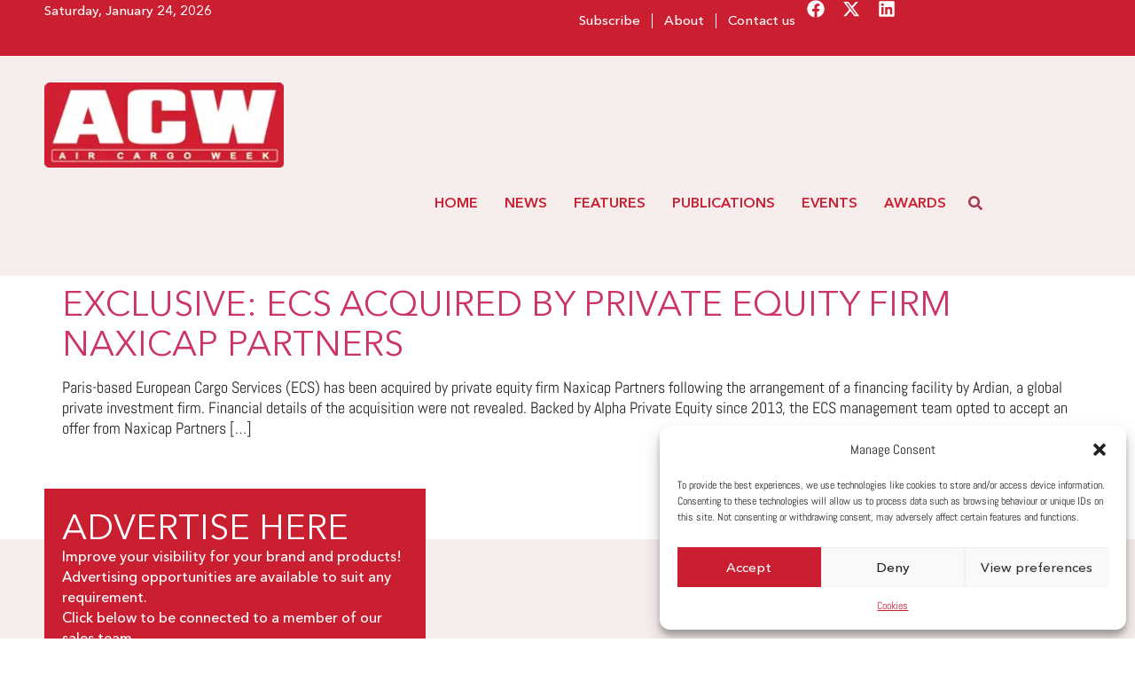

--- FILE ---
content_type: text/css
request_url: https://aircargoweek.com/wp-content/uploads/elementor/css/post-6.css?ver=1762161525
body_size: 782
content:
.elementor-kit-6{--e-global-color-primary:#262626;--e-global-color-secondary:#CA1F31;--e-global-color-text:#FFEAE3;--e-global-color-accent:#FFFFFF;--e-global-color-84595a4:#A73A4B;--e-global-color-e2bb393:#F7EDED;--e-global-color-6eba153:#00000000;--e-global-typography-primary-font-family:"Abel";--e-global-typography-primary-font-weight:400;--e-global-typography-secondary-font-family:"Avenir";--e-global-typography-secondary-font-weight:100;--e-global-typography-text-font-family:"Avenir";--e-global-typography-text-font-weight:400;--e-global-typography-accent-font-family:"Avenir";--e-global-typography-accent-font-weight:500;--e-global-typography-57e4956-font-family:"Avenir";--e-global-typography-57e4956-font-weight:600;--e-global-typography-dc1ac54-font-family:"Avenir";--e-global-typography-dc1ac54-font-weight:700;color:var( --e-global-color-primary );font-family:"Abel", Sans-serif;font-size:18px;font-weight:400;line-height:23px;}.elementor-kit-6 e-page-transition{background-color:#FFBC7D;}.elementor-kit-6 a:hover{color:var( --e-global-color-secondary );}.elementor-kit-6 h1{font-family:"Avenir", Sans-serif;font-size:50px;font-weight:400;text-transform:uppercase;line-height:55px;letter-spacing:0.2px;}.elementor-kit-6 h2{color:var( --e-global-color-84595a4 );font-family:"Avenir", Sans-serif;font-size:40px;font-weight:400;text-transform:uppercase;line-height:45px;}.elementor-kit-6 h3{color:var( --e-global-color-primary );font-family:"Avenir", Sans-serif;font-size:18px;font-weight:600;line-height:25px;}.elementor-kit-6 h4{color:var( --e-global-color-primary );font-family:"Avenir", Sans-serif;font-weight:400;text-transform:uppercase;}.elementor-kit-6 button,.elementor-kit-6 input[type="button"],.elementor-kit-6 input[type="submit"],.elementor-kit-6 .elementor-button{font-family:var( --e-global-typography-text-font-family ), Sans-serif;font-weight:var( --e-global-typography-text-font-weight );border-style:none;border-radius:0px 0px 0px 0px;padding:10px 10px 6px 10px;}.elementor-kit-6 button:hover,.elementor-kit-6 button:focus,.elementor-kit-6 input[type="button"]:hover,.elementor-kit-6 input[type="button"]:focus,.elementor-kit-6 input[type="submit"]:hover,.elementor-kit-6 input[type="submit"]:focus,.elementor-kit-6 .elementor-button:hover,.elementor-kit-6 .elementor-button:focus{border-style:none;border-radius:0px 0px 0px 0px;}.elementor-section.elementor-section-boxed > .elementor-container{max-width:1180px;}.e-con{--container-max-width:1180px;--container-default-padding-top:0px;--container-default-padding-right:0px;--container-default-padding-bottom:0px;--container-default-padding-left:0px;}.elementor-widget:not(:last-child){margin-block-end:0rem;}.elementor-element{--widgets-spacing:0rem 0rem;--widgets-spacing-row:0rem;--widgets-spacing-column:0rem;}{}h1.entry-title{display:var(--page-title-display);}@media(max-width:1024px){.elementor-kit-6 h2{font-size:33px;line-height:34px;}.elementor-section.elementor-section-boxed > .elementor-container{max-width:1024px;}.e-con{--container-max-width:1024px;}}@media(max-width:767px){.elementor-kit-6 h1{font-size:36px;}.elementor-kit-6 h2{font-size:26px;line-height:28px;}.elementor-kit-6 h4{font-size:20px;}.elementor-section.elementor-section-boxed > .elementor-container{max-width:767px;}.e-con{--container-max-width:767px;}}/* Start Custom Fonts CSS */@font-face {
	font-family: 'Abel';
	font-style: normal;
	font-weight: normal;
	font-display: auto;
	src: url('https://aircargoweek.com/wp-content/uploads/2024/03/Abel-Regular.woff2') format('woff2'),
		url('https://aircargoweek.com/wp-content/uploads/2024/03/Abel-Regular.woff') format('woff');
}
/* End Custom Fonts CSS */
/* Start Custom Fonts CSS */@font-face {
	font-family: 'Avenir';
	font-style: normal;
	font-weight: normal;
	font-display: auto;
	src: url('https://aircargoweek.com/wp-content/uploads/2024/03/AvenirNextCyr-Regular.woff2') format('woff2'),
		url('https://aircargoweek.com/wp-content/uploads/2024/03/AvenirNextCyr-Regular.woff') format('woff');
}
@font-face {
	font-family: 'Avenir';
	font-style: normal;
	font-weight: 100;
	font-display: auto;
	src: url('https://aircargoweek.com/wp-content/uploads/2024/03/AvenirNextCyr-Thin.woff2') format('woff2'),
		url('https://aircargoweek.com/wp-content/uploads/2024/03/AvenirNextCyr-Thin.woff') format('woff');
}
@font-face {
	font-family: 'Avenir';
	font-style: normal;
	font-weight: 500;
	font-display: auto;
	src: url('https://aircargoweek.com/wp-content/uploads/2024/03/AvenirNextCyr-Medium.woff2') format('woff2'),
		url('https://aircargoweek.com/wp-content/uploads/2024/03/AvenirNextCyr-Medium.woff') format('woff');
}
@font-face {
	font-family: 'Avenir';
	font-style: normal;
	font-weight: 700;
	font-display: auto;
	src: url('https://aircargoweek.com/wp-content/uploads/2024/03/AvenirNextCyr-Bold.woff2') format('woff2'),
		url('https://aircargoweek.com/wp-content/uploads/2024/03/AvenirNextCyr-Bold.woff') format('woff');
}
@font-face {
	font-family: 'Avenir';
	font-style: normal;
	font-weight: 600;
	font-display: auto;
	src: url('https://aircargoweek.com/wp-content/uploads/2024/03/AvenirNextCyr-Demi.woff2') format('woff2'),
		url('https://aircargoweek.com/wp-content/uploads/2024/03/AvenirNextCyr-Demi.woff') format('woff');
}
/* End Custom Fonts CSS */

--- FILE ---
content_type: text/css
request_url: https://aircargoweek.com/wp-content/uploads/elementor/css/post-45339.css?ver=1762161525
body_size: 1157
content:
.elementor-45339 .elementor-element.elementor-element-a667b1f{--display:flex;--flex-direction:row;--container-widget-width:initial;--container-widget-height:100%;--container-widget-flex-grow:1;--container-widget-align-self:stretch;--flex-wrap-mobile:wrap;--gap:0px 0px;--row-gap:0px;--column-gap:0px;--margin-top:100px;--margin-bottom:0px;--margin-left:0px;--margin-right:0px;--padding-top:0px;--padding-bottom:50px;--padding-left:0px;--padding-right:0px;}.elementor-45339 .elementor-element.elementor-element-a667b1f:not(.elementor-motion-effects-element-type-background), .elementor-45339 .elementor-element.elementor-element-a667b1f > .elementor-motion-effects-container > .elementor-motion-effects-layer{background-color:var( --e-global-color-e2bb393 );}.elementor-45339 .elementor-element.elementor-element-fa7e082{--display:flex;--flex-direction:column;--container-widget-width:100%;--container-widget-height:initial;--container-widget-flex-grow:0;--container-widget-align-self:initial;--flex-wrap-mobile:wrap;}.elementor-45339 .elementor-element.elementor-element-fa7e082.e-con{--flex-grow:0;--flex-shrink:0;}.elementor-45339 .elementor-element.elementor-element-4b6089a{--display:flex;--min-height:250px;--gap:20px 20px;--row-gap:20px;--column-gap:20px;--margin-top:-57px;--margin-bottom:0px;--margin-left:0px;--margin-right:0px;--padding-top:20px;--padding-bottom:20px;--padding-left:20px;--padding-right:20px;}.elementor-45339 .elementor-element.elementor-element-4b6089a:not(.elementor-motion-effects-element-type-background), .elementor-45339 .elementor-element.elementor-element-4b6089a > .elementor-motion-effects-container > .elementor-motion-effects-layer{background-color:var( --e-global-color-secondary );}.elementor-45339 .elementor-element.elementor-element-d5c93e7 .elementor-heading-title{color:var( --e-global-color-accent );}.elementor-45339 .elementor-element.elementor-element-3e4384f{font-family:"Avenir", Sans-serif;font-size:16px;font-weight:500;color:var( --e-global-color-accent );}.elementor-45339 .elementor-element.elementor-element-13549e6 .elementor-button{background-color:var( --e-global-color-secondary );font-family:"Avenir", Sans-serif;font-weight:500;text-transform:uppercase;letter-spacing:0.6px;fill:var( --e-global-color-accent );color:var( --e-global-color-accent );border-style:solid;border-width:1px 1px 1px 1px;border-color:var( --e-global-color-accent );border-radius:0px 0px 0px 0px;padding:10px 10px 10px 10px;}.elementor-45339 .elementor-element.elementor-element-13549e6 .elementor-button:hover, .elementor-45339 .elementor-element.elementor-element-13549e6 .elementor-button:focus{background-color:var( --e-global-color-accent );color:var( --e-global-color-secondary );}.elementor-45339 .elementor-element.elementor-element-13549e6 .elementor-button-content-wrapper{flex-direction:row-reverse;}.elementor-45339 .elementor-element.elementor-element-13549e6 .elementor-button .elementor-button-content-wrapper{gap:11px;}.elementor-45339 .elementor-element.elementor-element-13549e6 .elementor-button:hover svg, .elementor-45339 .elementor-element.elementor-element-13549e6 .elementor-button:focus svg{fill:var( --e-global-color-secondary );}.elementor-45339 .elementor-element.elementor-element-b27cfbf{--display:flex;--flex-direction:column;--container-widget-width:calc( ( 1 - var( --container-widget-flex-grow ) ) * 100% );--container-widget-height:initial;--container-widget-flex-grow:0;--container-widget-align-self:initial;--flex-wrap-mobile:wrap;--justify-content:flex-end;--align-items:flex-end;}.elementor-45339 .elementor-element.elementor-element-f607a91 > .elementor-widget-container{margin:0px 0px 40px 0px;}.elementor-45339 .elementor-element.elementor-element-f607a91 img{max-width:165px;}.elementor-45339 .elementor-element.elementor-element-48177ed .jet-nav--horizontal{justify-content:flex-start;text-align:left;}.elementor-45339 .elementor-element.elementor-element-48177ed .jet-nav--vertical .menu-item-link-top{justify-content:flex-start;text-align:left;}.elementor-45339 .elementor-element.elementor-element-48177ed .jet-nav--vertical-sub-bottom .menu-item-link-sub{justify-content:flex-start;text-align:left;}.elementor-45339 .elementor-element.elementor-element-48177ed .jet-mobile-menu.jet-mobile-menu-trigger-active .menu-item-link{justify-content:flex-start;text-align:left;}body:not(.rtl) .elementor-45339 .elementor-element.elementor-element-48177ed .jet-nav--horizontal .jet-nav__sub{text-align:left;}body.rtl .elementor-45339 .elementor-element.elementor-element-48177ed .jet-nav--horizontal .jet-nav__sub{text-align:right;}.elementor-45339 .elementor-element.elementor-element-48177ed .menu-item-link-top{color:var( --e-global-color-primary );}.elementor-45339 .elementor-element.elementor-element-48177ed .menu-item-link-top .jet-nav-link-text{font-family:"Avenir", Sans-serif;font-size:16px;font-weight:600;text-transform:uppercase;}.elementor-45339 .elementor-element.elementor-element-48177ed .menu-item:hover > .menu-item-link-top{background-color:var( --e-global-color-accent );}.elementor-45339 .elementor-element.elementor-element-48177ed .menu-item.current-menu-item .menu-item-link-top{background-color:var( --e-global-color-84595a4 );color:var( --e-global-color-accent );}.elementor-45339 .elementor-element.elementor-element-48177ed .menu-item-link-top .jet-nav-item-desc{font-family:var( --e-global-typography-57e4956-font-family ), Sans-serif;font-weight:var( --e-global-typography-57e4956-font-weight );}.elementor-45339 .elementor-element.elementor-element-5e00aaa{--display:flex;--min-height:85px;--flex-direction:column;--container-widget-width:calc( ( 1 - var( --container-widget-flex-grow ) ) * 100% );--container-widget-height:initial;--container-widget-flex-grow:0;--container-widget-align-self:initial;--flex-wrap-mobile:wrap;--justify-content:center;--align-items:center;}.elementor-45339 .elementor-element.elementor-element-5e00aaa:not(.elementor-motion-effects-element-type-background), .elementor-45339 .elementor-element.elementor-element-5e00aaa > .elementor-motion-effects-container > .elementor-motion-effects-layer{background-color:var( --e-global-color-84595a4 );}.elementor-45339 .elementor-element.elementor-element-5c1d53b .elementor-nav-menu .elementor-item{font-family:"Avenir", Sans-serif;font-size:20px;font-weight:500;}.elementor-45339 .elementor-element.elementor-element-5c1d53b .elementor-nav-menu--main .elementor-item{color:var( --e-global-color-accent );fill:var( --e-global-color-accent );padding-left:9px;padding-right:9px;}.elementor-45339 .elementor-element.elementor-element-5c1d53b .elementor-nav-menu--main .elementor-item:hover,
					.elementor-45339 .elementor-element.elementor-element-5c1d53b .elementor-nav-menu--main .elementor-item.elementor-item-active,
					.elementor-45339 .elementor-element.elementor-element-5c1d53b .elementor-nav-menu--main .elementor-item.highlighted,
					.elementor-45339 .elementor-element.elementor-element-5c1d53b .elementor-nav-menu--main .elementor-item:focus{color:var( --e-global-color-accent );fill:var( --e-global-color-accent );}.elementor-45339 .elementor-element.elementor-element-5c1d53b .elementor-nav-menu--main .elementor-item.elementor-item-active{color:var( --e-global-color-text );}.elementor-theme-builder-content-area{height:400px;}.elementor-location-header:before, .elementor-location-footer:before{content:"";display:table;clear:both;}@media(max-width:1024px){.elementor-45339 .elementor-element.elementor-element-4b6089a{--margin-top:-55px;--margin-bottom:0px;--margin-left:10px;--margin-right:0px;}.elementor-45339 .elementor-element.elementor-element-3e4384f{font-size:15px;}.elementor-45339 .elementor-element.elementor-element-b27cfbf{--padding-top:15px;--padding-bottom:15px;--padding-left:15px;--padding-right:15px;}.elementor-45339 .elementor-element.elementor-element-f607a91 > .elementor-widget-container{padding:20px 20px 20px 20px;}}@media(min-width:768px){.elementor-45339 .elementor-element.elementor-element-fa7e082{--width:40%;}.elementor-45339 .elementor-element.elementor-element-4b6089a{--content-width:430px;}.elementor-45339 .elementor-element.elementor-element-b27cfbf{--width:60%;}}@media(max-width:1024px) and (min-width:768px){.elementor-45339 .elementor-element.elementor-element-fa7e082{--width:304.195px;}.elementor-45339 .elementor-element.elementor-element-4b6089a{--content-width:390px;}}@media(max-width:767px){.elementor-45339 .elementor-element.elementor-element-a667b1f{--content-width:100%;}.elementor-45339 .elementor-element.elementor-element-4b6089a{--margin-top:0px;--margin-bottom:0px;--margin-left:0px;--margin-right:0px;}.elementor-45339 .elementor-element.elementor-element-13549e6 .elementor-button{border-radius:0px 0px 0px 0px;}.elementor-45339 .elementor-element.elementor-element-b27cfbf{--justify-content:center;--align-items:center;--container-widget-width:calc( ( 1 - var( --container-widget-flex-grow ) ) * 100% );--padding-top:25px;--padding-bottom:5px;--padding-left:5px;--padding-right:5px;}.elementor-45339 .elementor-element.elementor-element-f607a91 > .elementor-widget-container{margin:0px 0px 0px 0px;padding:0px 0px 0px 0px;}.elementor-45339 .elementor-element.elementor-element-f607a91.elementor-element{--align-self:center;}.elementor-45339 .elementor-element.elementor-element-5c1d53b .elementor-nav-menu .elementor-item{font-size:14px;}.elementor-45339 .elementor-element.elementor-element-5c1d53b .elementor-nav-menu--main .elementor-item{padding-left:5px;padding-right:5px;}}/* Start custom CSS for container, class: .elementor-element-4b6089a */.elementor-45339 .elementor-element.elementor-element-4b6089a{max-width: 430px;}/* End custom CSS */

--- FILE ---
content_type: text/css
request_url: https://aircargoweek.com/wp-content/uploads/elementor/css/post-73222.css?ver=1762161525
body_size: 1303
content:
.elementor-73222 .elementor-element.elementor-element-aaa26c8{--display:flex;--min-height:200px;--flex-direction:row;--container-widget-width:initial;--container-widget-height:100%;--container-widget-flex-grow:1;--container-widget-align-self:stretch;--flex-wrap-mobile:wrap;--gap:0px 0px;--row-gap:0px;--column-gap:0px;--flex-wrap:wrap;border-style:none;--border-style:none;--padding-top:30px;--padding-bottom:12px;--padding-left:0px;--padding-right:0px;}.elementor-73222 .elementor-element.elementor-element-aaa26c8:not(.elementor-motion-effects-element-type-background), .elementor-73222 .elementor-element.elementor-element-aaa26c8 > .elementor-motion-effects-container > .elementor-motion-effects-layer{background-color:var( --e-global-color-e2bb393 );}.elementor-73222 .elementor-element.elementor-element-9295a34{--display:flex;--flex-direction:row;--container-widget-width:initial;--container-widget-height:100%;--container-widget-flex-grow:1;--container-widget-align-self:stretch;--flex-wrap-mobile:wrap;--margin-top:0px;--margin-bottom:20px;--margin-left:0px;--margin-right:0px;}.elementor-73222 .elementor-element.elementor-element-9295a34.e-con{--flex-grow:0;--flex-shrink:0;}.elementor-73222 .elementor-element.elementor-element-7d19168 > .elementor-widget-container{margin:0px 0px 0px 0px;}.elementor-73222 .elementor-element.elementor-element-7d19168 img{width:270px;}.elementor-73222 .elementor-element.elementor-element-ede5915{--display:flex;--flex-direction:row;--container-widget-width:initial;--container-widget-height:100%;--container-widget-flex-grow:1;--container-widget-align-self:stretch;--flex-wrap-mobile:wrap;border-style:none;--border-style:none;--margin-top:0px;--margin-bottom:20px;--margin-left:0px;--margin-right:0px;}.elementor-73222 .elementor-element.elementor-element-ede5915:not(.elementor-motion-effects-element-type-background), .elementor-73222 .elementor-element.elementor-element-ede5915 > .elementor-motion-effects-container > .elementor-motion-effects-layer{background-color:var( --e-global-color-accent );}.elementor-73222 .elementor-element.elementor-element-ede5915.e-con{--flex-grow:0;--flex-shrink:0;}.elementor-73222 .elementor-element.elementor-element-693f703 .jet-nav--horizontal{justify-content:flex-start;text-align:left;}.elementor-73222 .elementor-element.elementor-element-693f703 .jet-nav--vertical .menu-item-link-top{justify-content:flex-start;text-align:left;}.elementor-73222 .elementor-element.elementor-element-693f703 .jet-nav--vertical-sub-bottom .menu-item-link-sub{justify-content:flex-start;text-align:left;}.elementor-73222 .elementor-element.elementor-element-693f703 .jet-mobile-menu.jet-mobile-menu-trigger-active .menu-item-link{justify-content:flex-start;text-align:left;}.elementor-73222 .elementor-element.elementor-element-693f703 .menu-item-link-top{color:var( --e-global-color-secondary );}.elementor-73222 .elementor-element.elementor-element-693f703 .menu-item-link-top .jet-nav-link-text{font-family:"Avenir", Sans-serif;font-weight:600;text-transform:uppercase;}.elementor-73222 .elementor-element.elementor-element-693f703 .menu-item:hover > .menu-item-link-top{background-color:var( --e-global-color-secondary );color:var( --e-global-color-accent );}.elementor-73222 .elementor-element.elementor-element-693f703 .menu-item.current-menu-item .menu-item-link-top{background-color:var( --e-global-color-secondary );color:var( --e-global-color-accent );}.elementor-73222 .elementor-element.elementor-element-4b289b8{--display:flex;--flex-direction:row;--container-widget-width:initial;--container-widget-height:100%;--container-widget-flex-grow:1;--container-widget-align-self:stretch;--flex-wrap-mobile:wrap;--margin-top:0px;--margin-bottom:20px;--margin-left:0px;--margin-right:0px;}.elementor-73222 .elementor-element.elementor-element-4b289b8:not(.elementor-motion-effects-element-type-background), .elementor-73222 .elementor-element.elementor-element-4b289b8 > .elementor-motion-effects-container > .elementor-motion-effects-layer{background-color:var( --e-global-color-secondary );}.elementor-73222 .elementor-element.elementor-element-4b289b8.e-con{--flex-grow:0;--flex-shrink:0;}.elementor-73222 .elementor-element.elementor-element-d39210e .jet-search__field{font-family:var( --e-global-typography-text-font-family ), Sans-serif;font-weight:var( --e-global-typography-text-font-weight );}.elementor-73222 .elementor-element.elementor-element-d39210e .jet-search__submit{color:var( --e-global-color-accent );}.elementor-73222 .elementor-element.elementor-element-37e30e4{--grid-template-columns:repeat(3, auto);--icon-size:24px;--grid-column-gap:23px;--grid-row-gap:0px;}.elementor-73222 .elementor-element.elementor-element-37e30e4 .elementor-widget-container{text-align:center;}.elementor-73222 .elementor-element.elementor-element-37e30e4 .elementor-social-icon{background-color:var( --e-global-color-secondary );--icon-padding:0px;}.elementor-73222 .elementor-element.elementor-element-37e30e4 .elementor-social-icon i{color:var( --e-global-color-accent );}.elementor-73222 .elementor-element.elementor-element-37e30e4 .elementor-social-icon svg{fill:var( --e-global-color-accent );}.elementor-73222 .elementor-element.elementor-element-37e30e4 .elementor-social-icon:hover{background-color:var( --e-global-color-accent );}.elementor-73222 .elementor-element.elementor-element-37e30e4 .elementor-social-icon:hover i{color:var( --e-global-color-secondary );}.elementor-73222 .elementor-element.elementor-element-37e30e4 .elementor-social-icon:hover svg{fill:var( --e-global-color-secondary );}.elementor-73222 .elementor-element.elementor-element-6194e9e .elementor-nav-menu .elementor-item{font-family:"Avenir", Sans-serif;font-size:15px;font-weight:500;}.elementor-73222 .elementor-element.elementor-element-6194e9e .elementor-nav-menu--main .elementor-item{color:var( --e-global-color-accent );fill:var( --e-global-color-accent );padding-left:13px;padding-right:13px;}.elementor-73222 .elementor-element.elementor-element-6194e9e .elementor-nav-menu--main .elementor-item:hover,
					.elementor-73222 .elementor-element.elementor-element-6194e9e .elementor-nav-menu--main .elementor-item.elementor-item-active,
					.elementor-73222 .elementor-element.elementor-element-6194e9e .elementor-nav-menu--main .elementor-item.highlighted,
					.elementor-73222 .elementor-element.elementor-element-6194e9e .elementor-nav-menu--main .elementor-item:focus{color:var( --e-global-color-text );fill:var( --e-global-color-text );}.elementor-73222 .elementor-element.elementor-element-6194e9e .elementor-nav-menu--main .elementor-item.elementor-item-active{color:var( --e-global-color-text );}.elementor-73222 .elementor-element.elementor-element-6194e9e{--e-nav-menu-divider-content:"";--e-nav-menu-divider-style:solid;--e-nav-menu-divider-width:1px;--e-nav-menu-divider-height:17px;--e-nav-menu-divider-color:var( --e-global-color-accent );}.elementor-73222 .elementor-element.elementor-element-6194e9e .elementor-nav-menu--dropdown a, .elementor-73222 .elementor-element.elementor-element-6194e9e .elementor-menu-toggle{color:var( --e-global-color-accent );fill:var( --e-global-color-accent );}#elementor-popup-modal-73222{background-color:rgba(0,0,0,.8);justify-content:center;align-items:center;pointer-events:all;}#elementor-popup-modal-73222 .dialog-message{width:640px;height:100vh;align-items:flex-start;}#elementor-popup-modal-73222 .dialog-close-button{display:flex;}#elementor-popup-modal-73222 .dialog-widget-content{box-shadow:2px 8px 23px 3px rgba(0,0,0,0.2);}#elementor-popup-modal-73222 .dialog-close-button i{color:var( --e-global-color-secondary );}#elementor-popup-modal-73222 .dialog-close-button svg{fill:var( --e-global-color-secondary );}#elementor-popup-modal-73222 .dialog-close-button:hover i{color:var( --e-global-color-primary );}@media(max-width:1024px){.elementor-73222 .elementor-element.elementor-element-aaa26c8{--flex-direction:column;--container-widget-width:calc( ( 1 - var( --container-widget-flex-grow ) ) * 100% );--container-widget-height:initial;--container-widget-flex-grow:0;--container-widget-align-self:initial;--flex-wrap-mobile:wrap;--justify-content:center;--align-items:center;}.elementor-73222 .elementor-element.elementor-element-9295a34{--flex-direction:row;--container-widget-width:calc( ( 1 - var( --container-widget-flex-grow ) ) * 100% );--container-widget-height:100%;--container-widget-flex-grow:1;--container-widget-align-self:stretch;--flex-wrap-mobile:wrap;--justify-content:space-between;--align-items:center;--padding-top:10px;--padding-bottom:10px;--padding-left:10px;--padding-right:10px;}.elementor-73222 .elementor-element.elementor-element-7d19168 img{width:172px;}.elementor-73222 .elementor-element.elementor-element-ede5915{--flex-direction:row;--container-widget-width:calc( ( 1 - var( --container-widget-flex-grow ) ) * 100% );--container-widget-height:100%;--container-widget-flex-grow:1;--container-widget-align-self:stretch;--flex-wrap-mobile:wrap;--justify-content:space-between;--align-items:center;--padding-top:10px;--padding-bottom:10px;--padding-left:10px;--padding-right:10px;}.elementor-73222 .elementor-element.elementor-element-4b289b8{--flex-direction:row;--container-widget-width:calc( ( 1 - var( --container-widget-flex-grow ) ) * 100% );--container-widget-height:100%;--container-widget-flex-grow:1;--container-widget-align-self:stretch;--flex-wrap-mobile:wrap;--justify-content:space-between;--align-items:center;--padding-top:10px;--padding-bottom:10px;--padding-left:10px;--padding-right:10px;}}@media(max-width:767px){.elementor-73222 .elementor-element.elementor-element-aaa26c8{--content-width:100%;--min-height:29px;--flex-direction:row;--container-widget-width:initial;--container-widget-height:100%;--container-widget-flex-grow:1;--container-widget-align-self:stretch;--flex-wrap-mobile:wrap;--padding-top:5px;--padding-bottom:5px;--padding-left:0px;--padding-right:0px;}.elementor-73222 .elementor-element.elementor-element-9295a34{--width:100%;--min-height:45px;--align-items:flex-end;--container-widget-width:calc( ( 1 - var( --container-widget-flex-grow ) ) * 100% );--margin-top:0px;--margin-bottom:0px;--margin-left:0px;--margin-right:0px;}.elementor-73222 .elementor-element.elementor-element-7d19168 img{width:115px;}.elementor-73222 .elementor-element.elementor-element-ede5915{--width:100%;--min-height:60vh;--justify-content:center;--align-items:center;--container-widget-width:calc( ( 1 - var( --container-widget-flex-grow ) ) * 100% );--margin-top:0px;--margin-bottom:0px;--margin-left:0px;--margin-right:0px;}.elementor-73222 .elementor-element.elementor-element-693f703 .jet-nav--horizontal{justify-content:center;text-align:center;}.elementor-73222 .elementor-element.elementor-element-693f703 .jet-nav--vertical .menu-item-link-top{justify-content:center;text-align:center;}.elementor-73222 .elementor-element.elementor-element-693f703 .jet-nav--vertical-sub-bottom .menu-item-link-sub{justify-content:center;text-align:center;}.elementor-73222 .elementor-element.elementor-element-693f703 .jet-mobile-menu.jet-mobile-menu-trigger-active .menu-item-link{justify-content:center;text-align:center;}.elementor-73222 .elementor-element.elementor-element-693f703 .jet-nav-wrap{width:100%;margin-left:0;margin-right:auto;}.elementor-73222 .elementor-element.elementor-element-693f703 .menu-item-link-top{padding:20px 20px 20px 20px;}.elementor-73222 .elementor-element.elementor-element-4b289b8{--width:100%;--min-height:30vh;--flex-direction:column;--container-widget-width:calc( ( 1 - var( --container-widget-flex-grow ) ) * 100% );--container-widget-height:initial;--container-widget-flex-grow:0;--container-widget-align-self:initial;--flex-wrap-mobile:wrap;--justify-content:space-between;--align-items:center;--margin-top:0px;--margin-bottom:0px;--margin-left:0px;--margin-right:0px;--padding-top:20px;--padding-bottom:0px;--padding-left:0px;--padding-right:0px;}#elementor-popup-modal-73222 .dialog-message{width:100vw;}#elementor-popup-modal-73222{justify-content:center;align-items:flex-start;}#elementor-popup-modal-73222 .dialog-close-button{top:3%;font-size:26px;}body:not(.rtl) #elementor-popup-modal-73222 .dialog-close-button{right:5%;}body.rtl #elementor-popup-modal-73222 .dialog-close-button{left:5%;}}@media(min-width:768px){.elementor-73222 .elementor-element.elementor-element-9295a34{--width:33%;}.elementor-73222 .elementor-element.elementor-element-ede5915{--width:33%;}.elementor-73222 .elementor-element.elementor-element-4b289b8{--width:33%;}}@media(max-width:1024px) and (min-width:768px){.elementor-73222 .elementor-element.elementor-element-9295a34{--width:100%;}.elementor-73222 .elementor-element.elementor-element-ede5915{--width:100%;}.elementor-73222 .elementor-element.elementor-element-4b289b8{--width:100%;}}/* Start custom CSS for nav-menu, class: .elementor-element-6194e9e */.elementor-73222 .elementor-element.elementor-element-6194e9e a:hover{text-decoration:underline;}/* End custom CSS */